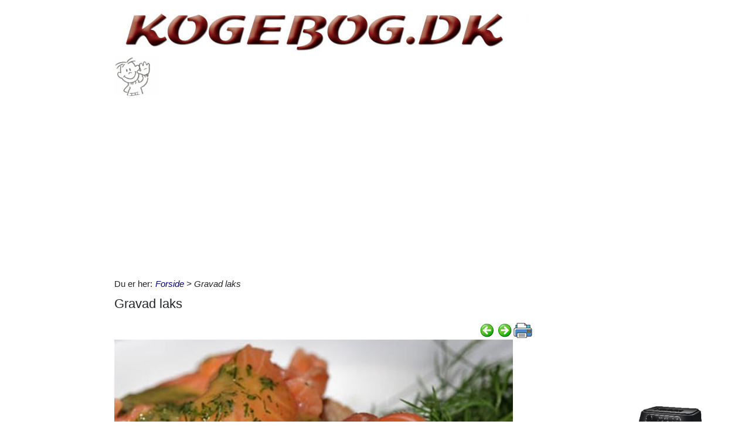

--- FILE ---
content_type: text/html; charset=utf-8
request_url: https://www.kogebog.dk/Itempages/itemview.aspx?type=print
body_size: 1050
content:


<!DOCTYPE html PUBLIC "-//W3C//DTD XHTML 1.0 Transitional//EN" "http://www.w3.org/TR/xhtml1/DTD/xhtml1-transitional.dtd">

<html xmlns="http://www.w3.org/1999/xhtml">
<head><title>

</title></head>
<body>
    <form method="post" action="./itemview.aspx?type=print" id="form1">
<div class="aspNetHidden">
<input type="hidden" name="__VIEWSTATE" id="__VIEWSTATE" value="jGXqA/lrOnPOY6EbSNB1ni8rPdX/oUf/fw6J86k0quzBdWxBQQPpxDAo1NdUnD1f9cDf9dq8xdRlAFzvz8rpB/cE6SnWn7RdJovxMQc4UG4=" />
</div>

<div class="aspNetHidden">

	<input type="hidden" name="__VIEWSTATEGENERATOR" id="__VIEWSTATEGENERATOR" value="F1E29DFB" />
</div>
    <div id="content">
        <ul id="ItemViewList">
	<li><a href="/default.aspx?dbid=0ecf94aa-3082-4128-bcf8-0052ca6e3152">Rugbr&#248;dstoast med brie og bl&#229;b&#230;r</a></li><li><a href="/default.aspx?dbid=5176e174-54f3-4504-856d-005203170244">Jordb&#230;rsauce, varm</a></li><li><a href="/default.aspx?dbid=72b4bcc4-4d9b-49cf-91ae-004668a6e9f3">Hjerterisotto - Kogebog.dk er bedst &#128152;</a></li><li><a href="/default.aspx?dbid=fe33a514-0fae-4845-a064-003c88dc6c32">Daddelkage - Bare bedst</a></li><li><a href="/default.aspx?dbid=5b2abaaf-ec3f-4846-9201-0039cce4b85d">Belgisk ostesalat</a></li><li><a href="/default.aspx?dbid=445f75e7-e759-4a4b-b2d6-003439ce1fde">Fiskegratin med spinat - De bedste</a></li><li><a href="/default.aspx?dbid=c2876bd9-eb8e-4d61-8771-002f5efb21eb">Ravioli i airfryer</a></li><li><a href="/default.aspx?dbid=eabfc1ce-03d4-40ec-8242-002b674ac85c">Blegselleri, gratineret, med skinke</a></li><li><a href="/default.aspx?dbid=cb1dd06c-3d75-4678-aceb-0023736cc19a">Br&#248;d&#230;ggekage</a></li><li><a href="/default.aspx?dbid=a8f39378-9ff2-4013-a53a-00182e59460e">K&#229;lsuppe med fl&#230;sk</a></li>
</ul>
    </div>
    </form>
</body>
</html>


--- FILE ---
content_type: text/html; charset=utf-8
request_url: https://www.kogebog.dk/Itempages/itemview.aspx?type=mestviste
body_size: 985
content:


<!DOCTYPE html PUBLIC "-//W3C//DTD XHTML 1.0 Transitional//EN" "http://www.w3.org/TR/xhtml1/DTD/xhtml1-transitional.dtd">

<html xmlns="http://www.w3.org/1999/xhtml">
<head><title>

</title></head>
<body>
    <form method="post" action="./itemview.aspx?type=mestviste" id="form1">
<div class="aspNetHidden">
<input type="hidden" name="__VIEWSTATE" id="__VIEWSTATE" value="26Z0CW4F6rFgkPcKSNhEDjq2WbFVzNVZIy0qlxf8vDNi/eQAhuYvQa4B/ckb2Gfy2euIw5zeAxYRUWekwAp9Qrg2VJL8ZezTVCVANbYVI8I=" />
</div>

<div class="aspNetHidden">

	<input type="hidden" name="__VIEWSTATEGENERATOR" id="__VIEWSTATEGENERATOR" value="F1E29DFB" />
</div>
    <div id="content">
        <ul id="ItemViewList">
	<li><a href="/default.aspx?dbid=f78a2a08-55c8-4c73-b4dc-8ffa4f77deb4">Oksehalesuppe fra Belgien</a></li><li><a href="/default.aspx?dbid=4594b173-37ae-42e7-aa77-ce4b71f89215">B&#248;rnenes livretter</a></li><li><a href="/default.aspx?dbid=300f5f5b-515e-4f4d-a871-60cc5a32dfe9">Kogte gr&#248;nne asparges</a></li><li><a href="/default.aspx?dbid=faa113c4-b0c2-4e71-84d0-bf6b5fcae59c">Porrer, kogte</a></li><li><a href="/default.aspx?dbid=a1fa2435-8a9c-4403-80bf-cb0c9af08bc2">Pinsefrokost i for&#229;rets tegn</a></li><li><a href="/default.aspx?dbid=4ca2ceec-2365-470b-9ed5-ffa53db71c56">Tilbeh&#248;r til vildt</a></li><li><a href="/default.aspx?dbid=e3f672d8-798a-4c87-af70-eb2f24b0f26a">&#198;ggestand</a></li><li><a href="/default.aspx?dbid=4eb952df-f6c0-435c-814f-fe4c6f7f3ac6">24 retter der ville v&#230;re Danmarks nationalret</a></li><li><a href="/default.aspx?dbid=c654a6ca-ce75-4271-a633-058090e9dc38">Bagt rosenk&#229;l</a></li><li><a href="/default.aspx?dbid=a60a8240-270c-420f-b1be-c68ea3362bec">Roastbeef kogt</a></li>
</ul>
    </div>
    </form>
</body>
</html>


--- FILE ---
content_type: text/html; charset=utf-8
request_url: https://www.google.com/recaptcha/api2/aframe
body_size: 267
content:
<!DOCTYPE HTML><html><head><meta http-equiv="content-type" content="text/html; charset=UTF-8"></head><body><script nonce="SZA786scGUvGJCowLyODtg">/** Anti-fraud and anti-abuse applications only. See google.com/recaptcha */ try{var clients={'sodar':'https://pagead2.googlesyndication.com/pagead/sodar?'};window.addEventListener("message",function(a){try{if(a.source===window.parent){var b=JSON.parse(a.data);var c=clients[b['id']];if(c){var d=document.createElement('img');d.src=c+b['params']+'&rc='+(localStorage.getItem("rc::a")?sessionStorage.getItem("rc::b"):"");window.document.body.appendChild(d);sessionStorage.setItem("rc::e",parseInt(sessionStorage.getItem("rc::e")||0)+1);localStorage.setItem("rc::h",'1768931932281');}}}catch(b){}});window.parent.postMessage("_grecaptcha_ready", "*");}catch(b){}</script></body></html>